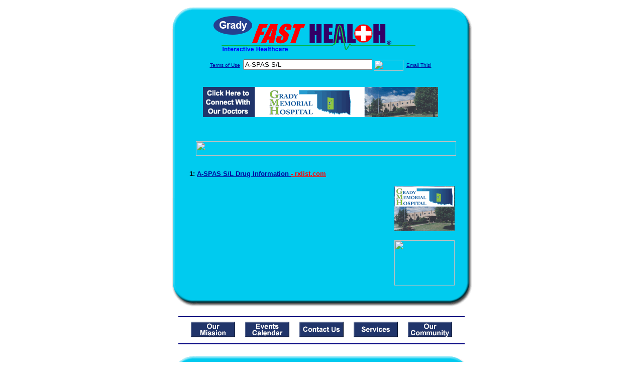

--- FILE ---
content_type: text/html; charset=UTF-8
request_url: http://www.gradyfasthealth.com/drug_encyclopedia/drugsearch_results.php?query=A-SPAS+S%2FL&station=h_gmh_ok
body_size: 14223
content:

<!-- Referencing  Clients:192.168.0.57 -->
<html>
<head>
<title>Drug Encyclopedia Search (Search FastHealth.com) Drug Encyclopedia Search</title>

<link rel="stylesheet" type="text/css" href="http://www.fasthealth.com/css/css.css">
<script language=JavaScript>
<!-- Hide the script from old browsers --
function mail_it(ThisUrl){
	TheLocation = document.location;
	emailink='http://www.fasthealth.com/emailwindow.php?email=' + TheLocation;
	window.open(emailink,"",'width=350,height=670');
	return false;
}
//-->
</script>

</head>
<body bgcolor=#FFFFFF topmargin=0 leftmargin=0 link=#00079D vlink=#330066>
<div align=center>
  <center>
<table border=0 cellpadding=0 cellspacing=0 width=624>
  <tr>
   <td><img src=http://www.gradyfasthealth.com/images1/shim.gif width=33 height=1 border=0></td>
   <td><img src=http://www.gradyfasthealth.com/images1/shim.gif width=554 height=1 border=0></td>
   <td><img src=http://www.gradyfasthealth.com/images1/shim.gif width=37 height=1 border=0></td>
  </tr>
  <tr valign=top>
   <td colspan=3><a href='http://www.gradyfasthealth.com/' target=_top><img src=http://www.gradyfasthealth.com/pimages/h_gmh_oktop.gif border=0></a></td>
  </tr>
  <tr valign=top>
   <td background=http://www.gradyfasthealth.com/images1/bdr_r2_c1.gif><img src=http://www.gradyfasthealth.com/images1/bdr_r2_c1.gif width=33 height=116 border=0></td>
   <td rowspan=2 bgcolor=#00CBEF>
   <table border=0 cellspacing=0 cellpadding=0 width=554>
   <tr>
        <td align=center valign=middle colspan=3>
<FORM METHOD=get ACTION=http://search.fasthealth.com/cgi-bin/texis/webinator/search/>
<input type=hidden name=station value='h_gmh_ok'>
<INPUT TYPE=hidden NAME=db VALUE=level3>
<font face=Arial size=1><a href=/terms.php>Terms of Use</a><img src=/images/tsp.gif height=5 width=3>
<input type=text name=query size=30 value="A-SPAS S/L">&nbsp;<input type=image name=Search src=http://www.fasthealth.com/images/but_s2.gif border=0 width=59 height=22 align=absmiddle><img src=http://www.gradyfasthealth.com/images/tsp.gif height=5 width=3>
<a href="javascript:void(null)" onmouseout="window.defaultStatus = ' ';" onmouseover="window.status = 'Click here to send this to a friend!';return true;" onClick="return mail_it();">Email This!</a>
</font></form>
   <font size=2><BR>

<a href=/pictures/click.php?id=177183><img src="http://www.gradyfasthealth.com/pimages/h_gmh_ok468x60.gif" width=468 height=60 border=0></a>
<BR><BR><BR><BR></center>
   </font>

   <b><font face=arial size=5 color=#D30000>&nbsp;&nbsp;&nbsp;</font><img src=http://www.fasthealth.com/images/encyresults.gif width=518 height=29 border=0 alt=></b>
        </center><br></td>
   </tr>
   <tr>
        <td align=right valign=top>
    <br>
    <table border=0 width=400 cellpadding=0>
	
      <tr>
        <!--col: 1 --><td valign=top><b><font face=Arial size=3>
<p style="line-height: 130%"><font color=black size=2>1: </font><a href=/goto.php?url=www.rxlist.com/cgi/pharmclips2.cgi?keyword=%20A-Spas%20S%2FL%AE><font size=2>A-SPAS S/L Drug Information </font><font color=red size=2>- rxlist.com</font></a><br>
</font></b></td></tr>
    </table>
    <img border=0 src=http://www.gradyfasthealth.com/images1/shim.gif width=30 height=1>
        </td>
        <td width=10><img border=0 src=http://www.gradyfasthealth.com/images1/shim.gif width=10 height=1>
        </td>
        <td width=130 valign=top><BR>
<!--SELECT 
			* 
		FROM 
			ads.ads 
		WHERE 
			clientID='2533' AND 
			height='45' AND 
			width='120' AND 
			active=1 AND keywords = '' ORDER BY RAND() LIMIT 1--> 

<!--SELECT 
				* 
			FROM 
				ads.ads 
			WHERE 
				clientID='2533' AND 
				height='45' AND 
				width='120' AND 
				active=1 AND 
				keywords = '' 
				ORDER BY RAND() LIMIT 1--><BR><BR>
<a href=/pictures/click.php?id=177223><img src="http://www.gradyfasthealth.com/pimages/h_gmh_ok120x90.gif" width=120 height=90 border=0></a><BR><BR>
<a href=/pictures/click.php?id=177221><img src="http://www.fasthealth.com/pimages/fhai120x90.gif" width=120 height=90 border=0></a>
</td>
	</tr>

</table>
</td>
   <td background=http://www.gradyfasthealth.com/images1/bdr_r2_c3.gif><img src=http://www.gradyfasthealth.com/images1/bdr_r2_c3.gif width=37 height=116 border=0></td>
  </tr>
  <tr valign=top><!-- row 3 -->
   <td background=http://www.gradyfasthealth.com/images1/bdr_r2_c1.gif valign=bottom><img src=http://www.gradyfasthealth.com/images1/bdr_r3_c1.gif width=33 height=174 border=0></td>
   <td background=http://www.gradyfasthealth.com/images1/bdr_r3_c3.gif valign=bottom><img src=http://www.gradyfasthealth.com/images1/bdr_r3_c3.gif width=37 height=174 border=0></td>
  </tr>
  <tr valign=top><!-- row 4 -->
   <td colspan=3><img src=http://www.gradyfasthealth.com/images1/bdr_r4_c1.gif width=624 height=53 border=0></td>
  </tr>
</table>
</body>
</html><LINK href="http://www.gradyfasthealth.com/css/footer.css" rel="stylesheet" type="text/css">


<div align="center">
  <center>
<!-- Small Ads Table -->
<table border="0" cellpadding="0" cellspacing="0" width="624">
<tr valign="top">
   <td colspan="3" align="center" valign="top">
<img src="http://www.gradyfasthealth.com/images/line2.gif" width="570" height="19" border="0" alt=""><br>
<!-- 1ST SET OF 88X31 ADS -->





<a href=/pictures/click.php?id=177011><img src="http://www.gradyfasthealth.com/pimages/h_gmh_ok88x31_nursery.gif" width=88 height=31 border=0></a>
&nbsp;&nbsp;&nbsp;
<a href=/pictures/click.php?id=177007><img src="http://www.gradyfasthealth.com/pimages/h_gmh_ok88x31_events.gif" width=88 height=31 border=0></a>
&nbsp;&nbsp;&nbsp;
<a href=/pictures/click.php?id=177005><img src="http://www.gradyfasthealth.com/pimages/h_gmh_ok88x31_contact.gif" width=88 height=31 border=0></a>
&nbsp;&nbsp;&nbsp;
<a href=/pictures/click.php?id=177013><img src="http://www.gradyfasthealth.com/pimages/h_gmh_ok88x31_services.gif" width=88 height=31 border=0></a>
&nbsp;&nbsp;&nbsp;
<a href=/pictures/click.php?id=177003><img src="http://www.gradyfasthealth.com/pimages/h_gmh_ok88x31_community.gif" width=88 height=31 border=0></a><br>
<img src="http://www.gradyfasthealth.com/images/line2.gif" width="570" height="19" border="0" alt=""><br>
</td>
  </tr>
  <tr>
   <td><img src="http://www.gradyfasthealth.com/images1/shim.gif" width="33" height="1" border="0"></td>
   <td><img src="http://www.gradyfasthealth.com/images1/shim.gif" width="554" height="1" border="0"></td>
   <td><img src="http://www.gradyfasthealth.com/images1/shim.gif" width="37" height="1" border="0"></td>
  </tr>
  <!-- Start of first blue box -->
  <tr valign="top"><!-- row 1 -->
   <td colspan="3"><img src="http://www.gradyfasthealth.com/images1/top.gif" border="0" width="624" height="46"></td>
  </tr>
  <tr valign="top"><!-- row 2 -->
   <td valign="top" background="http://www.gradyfasthealth.com/images1/bdr_r2_c1.gif"><img border="0" src="http://www.gradyfasthealth.com/images1/toplefta1n.gif" width="33" height="35" alt=""></td>
   <td rowspan="2" valign="middle" bgcolor="#00CBEF">
<!-- Inside Table -->
<!-- TABLE WITH 2ND 468X60 AD -->
<table width="100%" border="0" cellpadding="0" align="center"><tr>
    <td valign="middle"><center>
	<img src="http://www.gradyfasthealth.com/images/shim.gif" height=3 width=100 border=0><BR>
	
<a href=/pictures/click.php?id=177177><img src="http://www.fasthealth.com/pimages/fhai468x60.gif" width=468 height=60 border=0></a></center></td>
</tr></table>
</td>
   <td background="http://www.gradyfasthealth.com/images1/bdr_r2_c3.gif" valign="top"><img border="0" src="http://www.gradyfasthealth.com/images1/toprighta1n.gif" width="37" height="35" alt=""></td>
  </tr>
  <tr valign="bottom">
   <td background="http://www.gradyfasthealth.com/images1/bdr_r3_c1.gif" valign="bottom"><img border="0" src="http://www.gradyfasthealth.com/images1/toplefta2n.gif" width="33" height="36" alt=""></td>
   <td background="http://www.gradyfasthealth.com/images1/bdr_r3_c3.gif" valign="bottom"><img border="0" src="http://www.gradyfasthealth.com/images1/toprighta2n.gif" width="37" height="36" alt=""></td>
  </tr>
  <tr valign="top"><!-- row 4 -->
   <td colspan="3" valign="top"><img src="http://www.gradyfasthealth.com/images1/bdr_r4_c1.gif" border="0" width="624" height="53"></td>
  </tr>
<!-- END OF FIRST SET OF ADS -->
<TR>
   <td colspan="3" align="center" valign="top">
<img src="http://www.gradyfasthealth.com/images/line2.gif" width="570" height="19" border="0" alt=""><br>
   <a href="http://www.fastcommand.com"><img border="0" src="http://www.fasthealth.com/88x31/fastcommand88x31.gif" width="88" height="31" alt=""></a>
<!-- 2ND SET OF 88X31 ADS -->
&nbsp;&nbsp;&nbsp;


<a href=/pictures/click.php?id=176993><img src="http://pictures.fasthealth.com/fh/88x31/healthstocks88x31.gif" width=88 height=31 border=0></a>
&nbsp;&nbsp;&nbsp;
<a href=/pictures/click.php?id=176947><img src="http://pictures.fasthealth.com/fh/88x31/sprtmed88x31.gif" width=88 height=31 border=0></a>
&nbsp;&nbsp;&nbsp;
<a href=/pictures/click.php?id=176955><img src="http://pictures.fasthealth.com/fh/88x31/menshlth88x31.gif" width=88 height=31 border=0></a>
&nbsp;&nbsp;&nbsp;<a href="http://www.fastnurse.com/affiliates/h_gmh_ok/"><img border="0" src="http://www.fasthealth.com/88x31/fnrsml.gif" width="88" height="31" alt=""></a>
<br>
<img src="http://www.gradyfasthealth.com/images/line2.gif" width="570" height="19" border="0" alt=""><br>
</td>
  </tr>
  <tr>
   <td><img src="http://www.gradyfasthealth.com/images1/shim.gif" width="33" height="1" border="0"></td>
   <td><img src="http://www.gradyfasthealth.com/images1/shim.gif" width="554" height="1" border="0"></td>
   <td><img src="http://www.gradyfasthealth.com/images1/shim.gif" width="37" height="1" border="0"></td>
  </tr>
  <!-- Start of Second blue box -->
  <tr valign="top"><!-- row 1 -->
   <td colspan="3"><img src="http://www.gradyfasthealth.com/images1/top.gif" border="0" width="624" height="46"></td>
  </tr>
  <tr valign="top"><!-- row 2 -->
   <td valign="top" background="http://www.gradyfasthealth.com/images1/bdr_r2_c1.gif"><img border="0" src="http://www.gradyfasthealth.com/images1/toplefta1.gif" width="33" height="45" alt=""></td>
   <td rowspan="2" valign="middle" bgcolor="#00CBEF"><!-- Inside Table -->
<table width="95%" border="2" cellspacing="0" cellpadding="2" align="center" bordercolor="Navy" bgcolor="#0043AA">
<tr><td>
<!-- TABLE WITH LINKS TO EVERYTHING -->
<table width="100%" border="0" cellpadding="2" align="center"><tr>
    <td valign="top"><div class="footer"><b>
	<a href="http://www.fastnurse.com/affiliates/h_gmh_ok/"><font color="white">FastNurse</font></a><BR>
	<a href="http://www.gradyfasthealth.com/drug_encyclopedia/"><font color="white">Drug Search</font></a><BR>
	<a href="http://www.gradyfasthealth.com/citypages/"><font color="white">Hospital Search</font></a><BR>
	<a href="http://www.gradyfasthealth.com/staff/"><font color="white">Find a Physician</font></a></b></div></td>
    <td valign="top"><div class="footer"><B>
	<a href="http://www.gradyfasthealth.com/topsites/dieting.php"><font color="white">Popular Diets</font></a><BR>
	<a href="http://www.gradyfasthealth.com/dirs/medicaldiets.php"><font color="white">Medical Diets</font></a><BR>
	<a href="http://www.gradyfasthealth.com/dirs/healthyrecipes.php"><font color="white">Healthy Recipes</font></a><BR>
	<a href="http://www.gradyfasthealth.com/dirs/healthcalculators.php"><font color="white">Health Calculators</font></a></b></div></td>
    <td valign="top"><div class="footer"><B>
	<a href="http://www.gradyfasthealth.com/dirs/healthinsurance.php"><font color="white">Insurance</font></a><BR>
	<a href="http://www.gradyfasthealth.com/citypages/"><font color="white">City Pages</font></a><BR>
	<a href="http://www.gradyfasthealth.com/dirs/onlinedrugstore.php"><font color="white">Top Drugstores</font></a><BR>
	<a href="http://www.fasthealth.com/affiliates/h_gmh_ok/dictionary/"><font color="white">Medical Dictionary</font></a></b></div></td>
    <td valign="top"><div class="footer"><B>
	<a href="http://www.gradyfasthealth.com/"><font color="white">Home</font></a><BR>
	<a href="http://www.gradyfasthealth.com/topsites/"><font color="white">Top Sites</font></a><BR>
	<a href="http://www.gradyfasthealth.com/dirs/health_stores.php"><font color="white">Health Stores</font></a><BR>
	<a href="http://www.gradyfasthealth.com/dirs/medicalsupplies.php"><font color="white">Medical Supplies</font></a></b></div></td>
</tr></table>
</td></tr>
</table>
</td>
   <td background="http://www.gradyfasthealth.com/images1/bdr_r2_c3.gif" valign="top"><img border="0" src="http://www.gradyfasthealth.com/images1/toprighta1.gif" width="37" height="45" alt=""></td>
  </tr>
  <tr valign="bottom">
   <td background="http://www.gradyfasthealth.com/images1/bdr_r3_c1.gif" valign="bottom"><img border="0" src="http://www.gradyfasthealth.com/images1/toplefta2.gif" width="33" height="46" alt=""></td>
   <td background="http://www.gradyfasthealth.com/images1/bdr_r3_c3.gif" valign="bottom"><img border="0" src="http://www.gradyfasthealth.com/images1/toprighta2.gif" width="37" height="46" alt=""></td>
  </tr>
  <tr valign="top"><!-- row 4 -->
   <td colspan="3" valign="top"><img src="http://www.gradyfasthealth.com/images1/bdr_r4_c1.gif" border="0" width="624" height="53"></td>
  </tr>
  <tr valign="top">
   <td colspan="3" align="center">
   <table cellpadding="0" cellspacing="0" border="0" width="88%" align="center">
   <tr><td align="center"><center>
   <div class="btm">
   <a href="http://www.gradyfasthealth.com/addurl.php">Add URL</a>&nbsp;&nbsp; 
   <a href="http://www.gradyfasthealth.com/feedback.php">Comments &amp; Questions</a>&nbsp;&nbsp; 
   <a href="http://www.gradyfasthealth.com/copyright.php">Copyright</a>&nbsp;&nbsp; 
   <a href="http://www.gradyfasthealth.com/privacy.php">Privacy Policy</a>&nbsp;&nbsp; 
   <a href="http://www.gradyfasthealth.com/terms.php">Terms</a>&nbsp;&nbsp;
   <a href="http://www.gradyfasthealth.com/badlinks.php">Dead Links</a>&nbsp;&nbsp; 
  </div></center>
  </td></tr></table>
  </td></tr>
   </table>
   <BR><BR><font color=white>Grady Memorial Hospital (Chickasha, Oklahoma - Grady County)</font>
  </center>
</div>
<BR><BR><br><br>
  </center>
